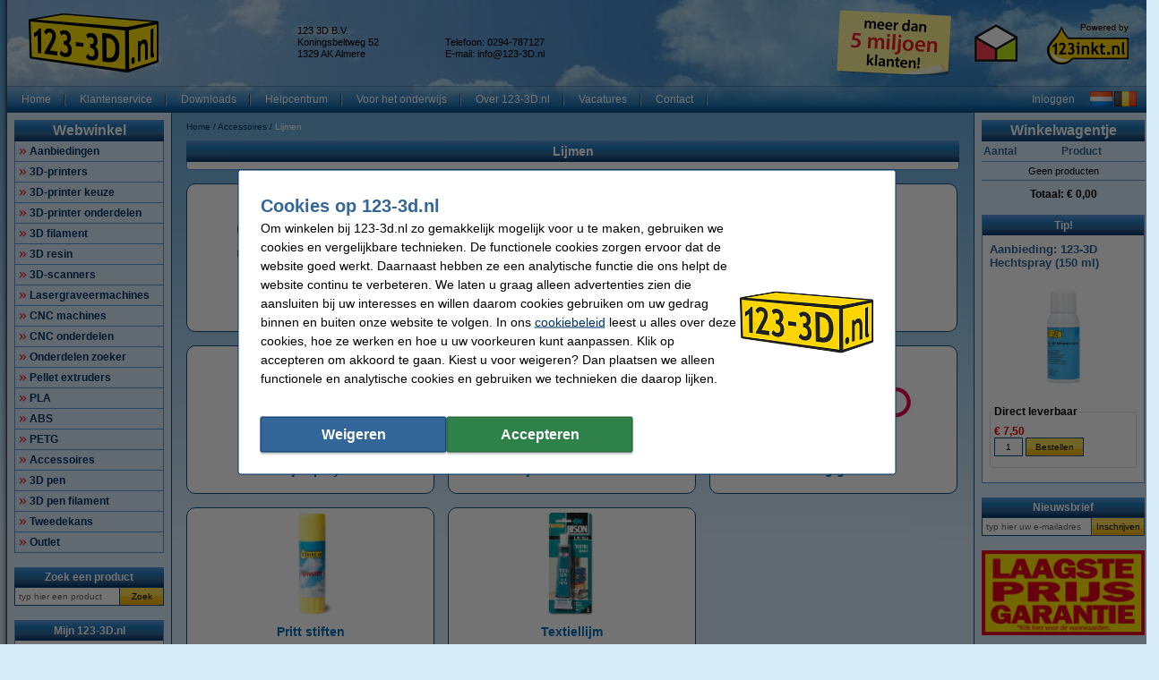

--- FILE ---
content_type: text/html; charset=UTF-8
request_url: https://www.123-3d.nl/Accessoires/Lijmen-p7439.html
body_size: 25671
content:
<!DOCTYPE html PUBLIC "-//W3C//DTD XHTML 1.0 Transitional//EN" "http://www.w3.org/TR/xhtml1/DTD/xhtml1-transitional.dtd">
<html class="no-js" lang="nl" xml:lang="nl" xmlns="http://www.w3.org/1999/xhtml">
<head>
            <meta content="nl-nl" name="language"/>
        <meta content="text/html; charset=UTF-8" http-equiv="content-Type"/>
        <title>Lijmen Accessoires 123-3d.nl</title>
        <meta content="Lijmtubes/-flacons 3DLAC Houtlijm Lijmspray Magigoo 123-3d.nl" name="description"/>
        <meta content="width=device-width, initial-scale=1.0" name="viewport"/>
        <meta content="IE=Edge,chrome=1" http-equiv="X-UA-Compatible"/>
        <meta content="generic" name="site.context"/>
        <meta content="B" name="site.version"/>
        

        <link rel="icon" type="image/png" sizes="16x16" href="/images/favicon/icon-16.png" />
<link rel="icon" type="image/png" sizes="32x32" href="/images/favicon/icon-32.png" />
<link rel="icon" type="image/png" sizes="48x48" href="/images/favicon/icon-48.png" />
<link rel="icon" type="image/png" sizes="96x96" href="/images/favicon/icon-96.png" />
<link rel="icon" type="image/png" sizes="120x120" href="/images/favicon/icon-120.png" />
<link rel="apple-touch-icon" sizes="180x180" href="/images/favicon/apple-touch-icon.png" />
<link rel="icon" type="image/png" sizes="192x192" href="/images/favicon/icon-192.png" />
<meta property="og:type" content="company" />
<meta property="og:image" content="https://www.123-3d.nl/images/FB_logo-123_3D.jpg" />
<meta property="og:url" content="https://www.123-3d.nl" />
<meta property="og:site_name" content="123-3D.nl" />
<meta property="og:description" content="Goedkoopste 3D-printers | kits | parts | filament! ✔ Laagste prijsgarantie! ✔ Voor 23.59 uur besteld, morgen in huis ✔ Veilig achteraf betalen ✔ Betrouwbaar en snel." />
<meta property="og:title" content="123-3D.nl - 3D-printers | kits | parts | filament" />
<meta name="google-site-verification" content="ruS9xm7GZmT4m2jny6UyOukm-YPGu478Frp_AFCGNbA" />
<style>.product-details .product-item.luxury .usp-section {
display: none;
}</style>
<meta name="facebook-domain-verification" content="f7m3ztdw0llxtvl1dczsxtu4j5ywb6" />
        <meta content="noodp, noydir, index, follow" name="robots" />
        <link rel="canonical" href="https://www.123-3d.nl/Accessoires/Lijmen-p7439.html" />

        
<meta content="920abb5a6603a31132c6769b035a0d981101ca714207b022aa292d9f0aba463dbeee87c71969a600f155c9fa0173fc19f79696900fe5299bf1eee86574f51ab0" name="system.signature"/>

<meta content="AIzaSyDbF5UArG_jxy8qhj_JCswix9UwFbT3UeQ" name="config.google-maps-api-key"/>
<meta content="6LcL5I8aAAAAAKN_Eq-Qg9AgDl5WoLDMgYO356ai" name="config.google-recaptcha-api-key"/>

                    <script async="async" defer="defer" src="https://www.google.com/recaptcha/api.js"></script>
        
        <script type="text/javascript">
    var rootElement = document.getElementsByTagName('html')[0];
    var origClasses = rootElement.getAttribute('class');
    rootElement.setAttribute('class', origClasses.split('no-js').join(''));
</script>
        <link as="image" href="/assets/images/layout_page_back.png" rel="preload"/>
<link as="image" href="/assets/images/anidivback.png" rel="preload"/>
<link as="image" href="/assets/images/backgroundcloud2.jpg" rel="preload"/>
<link as="image" href="/assets/images/backgroundcloud.jpg" rel="preload"/>
<link as="image" href="/assets/images/layout_header.png" rel="preload"/>
<link as="image" href="/assets/images/layout_topmenu_sep.png" rel="preload"/>
<link as="image" href="/assets/images/main-background-large.png" rel="preload"/>
        <!-- LET OP, de stylesheets moeten altijd op media="all" staan (behalve style_popup.css) anders klopt print niet !!! //-->
<link type="text/css" href="/assets/css/main.css?v=2026.03.3&amp;c=1" media="all" rel="stylesheet"/>
<link type="text/css" href="/assets/css/theme.css?v=2026.03.3&amp;c=1" media="all" rel="stylesheet"/>

<!-- Algemene style, standaard IE8 based en overige non IE -->
<link type="text/css" href="/assets/css/style.css?v=2026.03.3&amp;c=1" media="all" rel="stylesheet"/>
<link type="text/css" href="/assets/css/generic.css?v=2026.03.3&amp;c=1" media="all" rel="stylesheet"/>

<!-- Algemene IE fixes dus NIET versie specifiek, die staan onderaan //-->
<!--[if IE]><link rel="stylesheet" type="text/css" media="all" href="/assets/css/style_ie.css?v=2026.03.3&amp;c=1" /><![endif]-->

<!-- Algemene niet IE fixes dus zeg maar mozilla en safari fixes //-->
<!--[if !IE]> --><link type="text/css" href="/assets/css/style_moz.css?v=2026.03.3&amp;c=1" media="all" rel="stylesheet"/><!-- <![endif]-->

<!-- Speciale IE7 fixes, dus ook compat modus //-->
<!--[if IE 7]><link rel="stylesheet" type="text/css" media="all" href="/assets/css/style_ie7.css?v=2026.03.3&amp;c=1" /><![endif]-->

<!-- Speciale IE6 en lager fixes, deze zal absurd worden als het al te doen is //-->
<!--[if lt IE 7]><link rel="stylesheet" type="text/css" media="all" href="/assets/css/style_ie6.css?v=2026.03.3&amp;c=1" /><![endif]-->

<!-- dan een safari/chrome blok met fixes, deze kan niet met selectors dus gewoon includen indien nodig //-->
    <link type="text/css" href="/assets/css/style_saf.css?v=2026.03.3&amp;c=1" media="all" rel="stylesheet"/>

<link type="text/css" href="/assets/css/jquery.theme.123.css?v=2026.03.3&amp;c=1" media="all" rel="stylesheet"/>
<link type="text/css" href="/assets/css/cookie-warning.css?v=2026.03.3&amp;c=1" media="all" rel="stylesheet"/>

<!-- Deze is speciaal voor printen van popup, als laatste laten staan !!! //-->
<link id="printCSS" type="text/css" href="/assets/css/style_popup.css?v=2026.03.3&amp;c=1" media="embossed" rel="stylesheet"/>
        <!-- main startup scripts //-->
<script type="text/javascript" nomodule src="/assets/javascript/polyfill.min.js?version=2026.03.3"></script>
<script type="text/javascript" src="/assets/javascript/jquery-3.7.1.min.js?version=2026.03.3"></script>
<script type="text/javascript" src="/assets/javascript/jquery-ui-1.14.1.min.js?version=2026.03.3"></script>
<script type="text/javascript" src="/assets/javascript/jquery.tooltipster-2.2.3.js?version=2026.03.3"></script>
        <script type="text/javascript">
        var globSiteDomain = "https://www.123-3d.nl/";
    var imagePath = '/assets/images';
    var signature = '920abb5a6603a31132c6769b035a0d981101ca714207b022aa292d9f0aba463dbeee87c71969a600f155c9fa0173fc19f79696900fe5299bf1eee86574f51ab0';
    var pageType = 'product_group';

        var langOrder = LANG_ORDER = "Bestellen";
    var langClose = LANG_CANCEL = "Annuleren";
    var LANG_YES = 'Ja';
    var LANG_NO = 'Nee';
    var LANG_WARNING = 'Waarschuwing!';
    var LANG_LIMITED_WARRANTY = 'Beperkte garantie';
    var LANG_ARE_YOU_SURE_TO_DELETE_THIS_PRINTER = 'Weet u zeker dat u deze printer wilt verwijderen?';
    var LANG_ERROR_EMPTY_ENQUIRYFORM = 'U dient minimaal één van de vragen te beantwoorden.';
    var LANG_FORGOT_FIELD = 'U heeft niet alle verplichte velden ingevuld.';
    var LANG_POPUP_BTN_CLOSE = 'Sluiten';
    var LANG_POPUP_BTN_PRINT = 'Printen';
    var LANG_POPUP_TTL_ORDER = 'Uw bestelling:';
    var LANG_SAMSUNG_WARNING = 'Let op: beperkte garantie op dit originele Samsung artikel.';
    var LANG_READ = 'Lees';
    var LANG_THIS_INFORMATION = 'deze informatie';
    var LANG_BEFORE_YOU_BUY = 'voordat u dit artikel koopt';
    var LANG_ARE_YOU_SURE_TO_BUY = 'Weet u zeker dat u dit product wilt aanschaffen?';
    var LANG_ERROR_PHONENUMBER_FORGOT = '<li>Vul AUB in ieder geval één werkend <strong>telefoonnummer</strong> in.</li>';
    var LANG_ARE_YOU_SURE_TO_REMOVE_ITEM_FROM_CART = 'Weet u zeker dat u dit product wilt verwijderen?';
    var LANG_ARE_YOU_SURE_TO_REMOVE_ITEMS_FROM_CART = 'Weet u zeker dat u dit product {{AMOUNT}} wilt verwijderen?';
    var LANG_PRODUCT_PANEL_DETAIL_TITLE = 'Productdetails';
    var LANG_PRODUCT_PANEL_FILTER_TITLE = 'Filter';
    var LANG_SHOPPINGCART_REPLACE = '';
    var LANG_ORDERPOPUP_SHOPPINGCART = 'In winkelwagentje';

    if (typeof $().tooltipster !== 'undefined') {
        $(document).ready(function(){
            $('.tooltip').tooltipster({
                animation: 'fade',
                delay: 100,
                touchDevices: true,
                trigger: 'hover',
                fixedWidth: 400,
                maxWidth: 242
            });
        });
    }
</script>
        
                            <meta data-action="Measure" data-options="{&quot;templateDimension&quot;:&quot;dimension2&quot;,&quot;navigationEventsEnabled&quot;:true,&quot;productImpressionsEnabled&quot;:true,&quot;ecommerceEnabled&quot;:true,&quot;isCheckoutPage&quot;:false,&quot;pageType&quot;:&quot;product_group&quot;,&quot;customDimensions&quot;:{&quot;dimension1&quot;:&quot;product_group&quot;,&quot;dimension2&quot;:&quot;&quot;,&quot;dimension11&quot;:&quot;no&quot;,&quot;dimension3&quot;:&quot;no&quot;}}" data-template="desktop" name="measure"/>

<script>
    (function(i, s, o, g, r, a, m) {
        i['GoogleAnalyticsObject'] = r;
        i[r] = i[r] || function() {
            (i[r].q = i[r].q || []).push(arguments)
        }, i[r].l = 1 * new Date();
        a = s.createElement(o),
            m = s.getElementsByTagName(o)[0];
        a.async = 1;
        a.src   = g;
        m.parentNode.insertBefore(a, m)
    })(window, document, 'script', '//www.google-analytics.com/analytics.js', 'ga');

    ga(
        'create',
        'UA-64679689-1',
        'auto',
        {
                    }
    );
    ga('set', 'anonymizeIp', true);
</script>
<script>
    window.dataLayer = window.dataLayer || [];

    function gtag() {
        dataLayer.push(arguments);
    }
    function getCookie(name) {
        return (name = (document.cookie + ';').match(new RegExp(name + '=.*;'))) && name[0].split(/=|;/)[1];
    }

    gtag('consent', 'default', {
        analytics_storage: 'granted',
        ad_storage: 'denied',
        ad_personalization: 'denied',
        ad_user_data: 'denied'
    });

    switch (0) {
        case 1: gtag('consent', 'update', {
            analytics_storage: 'granted',
            ad_storage: 'granted',
            ad_personalization: 'granted',
            ad_user_data: 'granted' }); break;
        case 2: gtag('consent', 'update', {
            analytics_storage: 'denied',
            ad_storage: 'denied',
            ad_personalization: 'denied',
            ad_user_data: 'denied'}); break;
    }

</script>
<script async src="https://www.googletagmanager.com/gtag/js?id=G-XDHFERG2GS"></script>
<script>
    window.dataLayer = window.dataLayer || [];

    function gtag() {
        dataLayer.push(arguments);
    }

    gtag('js', new Date());

    gtag('config', 'G-XDHFERG2GS', {
                        send_page_view: false,
        template: 'desktop',                    content_group: 'product_group',                    cookie_consent: 'no',                    logged_in: 'no'            });

    </script>


                                            <script>

    const extensionPatterns = [
        /extensions\//i,
        /^chrome:\/\//i,
        /^chrome-extension:\/\//i,
        /^moz-extension:\/\//i,
        /^safari-extension:\/\//i
    ];

    (function() {
        var ignoreErrors = ["top.GLOBALS","originalCreateNotification","canvas.contentDocument","MyApp_RemoveAllHighlights","http:\/\/tt.epicplay.com","Can't find variable: ZiteReader","jigsaw is not defined","ComboSearch is not defined","http:\/\/loading.retry.widdit.com\/","atomicFindClose","fb_xd_fragment","bmi_SafeAddOnload","EBCallBackMessageReceived","conduitPage","The object can not be cloned","Failed to fetch","rxjs.Observable.never is not a function","$ is not defined","jQuery is not defined","(type=error) captured as promise rejection","Non-Error promise rejection captured with value: undefined","Non-Error promise rejection captured with value: Object Not Found Matching","(type=unhandledrejection) captured as promise rejection","Non-Error promise rejection captured with value: Timeout","UET is not defined","Can't find variable: UET","The user denied permission to use Service Worker.","TypeError: message.data.startsWith is not a function","TrackerStorageType is not defined","Java object is gone","Identifier 'style' has already been declared","Invalid call to runtime.sendMessage(). Tab not found."];

        var sentryScript         = document.createElement('scr' + 'ipt');
        sentryScript.src         = "https://browser.sentry-cdn.com/9.34.0/bundle.tracing.min.js";
        sentryScript.integrity   = "sha384-cRQDJUZkpn4UvmWYrVsTWGTyulY9B4H5Tp2s75ZVjkIAuu1TIxzabF3TiyubOsQ8";
        sentryScript.crossOrigin = "anonymous";
        sentryScript.async       = true;
        sentryScript.onload      = function() {
            if (typeof Sentry !== 'undefined') {
                try {
                    var integrations = [];
                    integrations.push(Sentry.browserTracingIntegration());
                    Sentry.init({
                        allowUrls: ["https://www.123-3d.nl/"],
                        environment: "minor",
                        release: "123-3d.nl-2026.03.3",
                        dsn: "https://ae47bc0e8f2246f1b9c1f7e6ac55be41@o1092249.ingest.sentry.io/6110404",
                        ignoreErrors,
                        integrations: integrations,
                        tracesSampleRate: 0,

                        beforeSend(event) {
                            // No event? No use in continuing
                            if ( event === null || event === undefined ) {
                                return null;
                            }

                            if ( event.exception === null  || event.exception === undefined) {
                                return null;
                            }

                            // Gather frames and stacktrace info
                            const frames     = event.exception.values.flatMap(e => e.stacktrace?.frames || []) || [];
                            const message    = event.exception.values[0].value || "";
                            const stacktrace = event.exception.values[0].stacktrace;

                            // Check for presence of our system URL and in_app frames, and if any extension patterns are found in the stacktrace
                            const hasSystemFilename = frames.some(frame => frame.filename && frame.filename.includes("https://www.123-3d.nl/"));
                            const inApp             = frames.some(frame => frame.in_app);
                            const foundInStack   = stacktrace && stacktrace.frames.some(frame => extensionPatterns.some(pattern => pattern.test(frame.filename || "")));

                            const foundInMessage = extensionPatterns.some(pattern => pattern.test(message));

                            // Determine if the event should be ignored
                            const shouldBeIgnored = foundInStack || foundInMessage || !hasSystemFilename || !inApp;
                            if ( shouldBeIgnored === true ) {
                                return null;
                            }
                            return event;
                        },
                    });
                } catch (e) {
                    // Ignore if Sentry for some reason did not initialize
                }
            }
        };

        document.head.appendChild(sentryScript);
    })();
</script>
                            
<script async src="https://app.aiden.cx/webshop/build/aiden-embedded.min.js"></script>
<script>
    window._aiden = window._aiden || [];
    window._aiden.apiKey = "AID-c38eb8549e86d51df787d8fc92ad3362";
</script>
                <script>

    function unregisterServiceWorker() {
        if ('serviceWorker' in navigator) {
            navigator.serviceWorker.getRegistrations().then((registrations) => {
                registrations.forEach(reg => {
                    if (reg.active.scriptURL.indexOf('javascript.php?incl=serviceworker.js') !== -1) {
                        reg.unregister();
                    }
                });
            }).catch(() => {
                //ignore errors, there won't be registrations
            });
        }
    }

    function registerServiceWorker() {
        if ('serviceWorker' in navigator) {
            navigator.serviceWorker.getRegistrations().then((registrations) => {
                if (registrations.length === 0) {
                    navigator.serviceWorker.register(
                            `/javascript.php?incl=serviceworker.js&version=2026.03.3&bloomreach=`,
                            {scope: "/"}
                    );
                }
            }).catch((error) => {
                console.error('Error checking service worker registration:', error);
            });
        }
    }

            unregisterServiceWorker();
    
</script>

        <!-- Global site tag (gtag.js) - Google Ads: 763028452 -->
<script async src="https://www.googletagmanager.com/gtag/js?id=AW-763028452"></script>
<script>
  window.dataLayer = window.dataLayer || [];
  function gtag(){dataLayer.push(arguments);}
  gtag('js', new Date());

  gtag('config', 'AW-763028452', {
    'allow_enhanced_conversions': window.cookieAccept === true
  });
</script>
<style>.main-left-banner{z-index:0 !important;}</style>
<!-- Google Tag Manager -->
<script>(function(w,d,s,l,i){w[l]=w[l]||[];w[l].push({'gtm.start':
new Date().getTime(),event:'gtm.js'});var f=d.getElementsByTagName(s)[0],
j=d.createElement(s),dl=l!='dataLayer'?'&l='+l:'';j.async=true;j.src=
'https://www.googletagmanager.com/gtm.js?id='+i+dl;f.parentNode.insertBefore(j,f);
})(window,document,'script','dataLayer','GTM-NW2RW83Z');</script>
<!-- End Google Tag Manager -->
    </head>

<body class="body o-desktop wide-desktop" data-action="ScrollLock" data-logged-in="0">
<div data-view="ApplicationView">
    

    <a id="top"></a>

    
    <!-- Main Page-->
    <div id="floater" class="leftArrow" data-arrow="left">
    <div id="buttons">
        <img alt="" src="/assets/images/floaterclose.png"/>
    </div>
    <div>
        <div id="img" class="product">
            <img id="pPlus" class="product" alt="" src="/assets/images/added16_25b.gif"/>
            <img id="pCart" class="product" alt="" src="/assets/images/shopping_cart.png"/>
            <img id="rCross" class="recycle" alt="" src="/assets/images/cross16.gif"/>
            <img id="rRecycle" class="recycle" alt="" src="/assets/images/recycle.png"/>
        </div>
        <div id="content">
            <span id="product" data-test="shopping-cart-added-product-popup">Het artikel is in uw winkelwagentje geplaatst.</span>
            <span id="recycle">Het artikel is in uw recyclewagentje geplaatst.</span>
        </div>
    </div>
    <div id="closeMsg">
        [Dit venster sluit automatisch over <span id="countDown" class="fs10 bold red">1</span> sec]
    </div>
    <div id="arrows">
        <div id="top"></div>
        <div id="right"></div>
        <div id="bottom"></div>
        <div id="left"></div>
    </div>
</div>

    <div class="main-container">
        <div class="main-content">
                        
                            <header>
                    <div class="main-content-section">
                        <div class="main-header" data-action="Measure.LinkContainer" data-measure="{'category':'Header'}">
                            <table border="0" cellpadding="0" cellspacing="0" style="width:100%">
	<tbody>
		<tr>
			<td class="left" style="height:80px; padding-left:8px; width:300px"><a href="/"><img alt="123-3D - 3D Printers en 3D filament - Homepage logo" height="66" id="logo_map" src="/images/1233d_nl_logo.png" width="145" /></a></td>
			<td class="left">
			<table border="0" cellpadding="0" cellspacing="0" style="display:inline; line-height:110%; text-align:left">
				<tbody>
					<tr>
						<td class="middle top_text" style="width:165px">123 3D B.V.<br />
						Koningsbeltweg 52<br />
						1329 AK Almere</td>
						<td class="middle top_text" style="width:150px"> <br />
						Telefoon: 0294-787127<br />
						E-mail: <a class="anoline" href="mailto:info@123-3D.nl"><span class="top_text">info@123-3D.nl</span></a></td>
					</tr>
				</tbody>
			</table>
			</td>
			<td class="left" style="width:148px"><a href="https://www.123inkt.nl/page/over123inkt.html" rel="noopener noreferrer" target="_blank"><img alt="meer dan 5 miljoen klanten!" height="75" src="/images/post-it-5-mil-nl.png" title="bijna 5 miljoen klanten!" width="148" /></a></td>
			<td class="center" style="width:80px"><a href="/page/keurmerk.html"><img alt="Thuiswinkel Waarborg" height="50" src="/images/TW_logo.png" style="border-image:none; border:0px solid currentColor" title="Thuiswinkel Waarborg" width="50" /></a></td>
			<td style="padding-right:8px; width:110px">
			<p align="right"><a href="https://www.123inkt.nl/" target="_new"><img alt="powered by 123inkt.nl" height="51" src="/images/powered-by.png" title="powered by 123inkt.nl" width="94" /></a></p>
			</td>
		</tr>
	</tbody>
</table>

                        </div>
                    </div>

                    <nav class="main-content-section" aria-label="Hoofd navigatie">
    <div class="main-menu-top">
        <table border="0" cellpadding="0" cellspacing="0">
            <tbody>
            <tr>
                <td class="menu-items-default" data-test="main-menu-items">
                                        <div class="menu-top-items-wrapper">
                        <a class="menu-top-items"
                           href="https://www.123-3d.nl/"
                                                      data-action="Measure.Click"
                           data-measure="{'category':'Top navigation','action':'Home'}"
                           data-test="main-menu-Home-button"
                           title="Home"
                        >Home</a>
                    </div>
                                        <div class="menu-top-items-wrapper">
                        <a class="menu-top-items"
                           href="https://www.123-3d.nl/help"
                                                      data-action="Measure.Click"
                           data-measure="{'category':'Top navigation','action':'Klantenservice'}"
                           data-test="main-menu-Klantenservice-button"
                           title="Klantenservice"
                        >Klantenservice</a>
                    </div>
                                        <div class="menu-top-items-wrapper">
                        <a class="menu-top-items"
                           href="https://www.123-3d.nl/page/downloads.html"
                                                      data-action="Measure.Click"
                           data-measure="{'category':'Top navigation','action':'Downloads'}"
                           data-test="main-menu-Downloads-button"
                           title="Downloads"
                        >Downloads</a>
                    </div>
                                        <div class="menu-top-items-wrapper">
                        <a class="menu-top-items"
                           href="https://www.123-3d.nl/page/helpcentrum-3d-printen.html"
                                                      data-action="Measure.Click"
                           data-measure="{'category':'Top navigation','action':'Helpcentrum'}"
                           data-test="main-menu-Helpcentrum-button"
                           title="Helpcentrum"
                        >Helpcentrum</a>
                    </div>
                                        <div class="menu-top-items-wrapper">
                        <a class="menu-top-items"
                           href="https://www.123-3d.nl/page/3D_printen_in_onderwijs.html"
                                                      data-action="Measure.Click"
                           data-measure="{'category':'Top navigation','action':'Voor het onderwijs'}"
                           data-test="main-menu-Voor het onderwijs-button"
                           title="Voor het onderwijs"
                        >Voor het onderwijs</a>
                    </div>
                                        <div class="menu-top-items-wrapper">
                        <a class="menu-top-items"
                           href="https://www.123-3d.nl/page/over123_3d.html"
                                                      data-action="Measure.Click"
                           data-measure="{'category':'Top navigation','action':'Over 123-3D.nl'}"
                           data-test="main-menu-Over 123-3D.nl-button"
                           title="Over 123-3D.nl"
                        >Over 123-3D.nl</a>
                    </div>
                                        <div class="menu-top-items-wrapper">
                        <a class="menu-top-items"
                           href="https://www.123-3d.nl/vacatures"
                                                      rel="noopener"
                           target="_blank"
                                                      data-action="Measure.Click"
                           data-measure="{'category':'Top navigation','action':'Vacatures'}"
                           data-test="main-menu-Vacatures-button"
                           title="Vacatures"
                        >Vacatures</a>
                    </div>
                                        <div class="menu-top-items-wrapper">
                        <a class="menu-top-items"
                           href="https://www.123-3d.nl/action/contact.html"
                                                      data-action="Measure.Click"
                           data-measure="{'category':'Top navigation','action':'Contact'}"
                           data-test="main-menu-Contact-button"
                           title="Contact"
                        >Contact</a>
                    </div>
                                        <div class="menu-top-items-wrapper menu-top-items-wrapper--small-screen">
                        <a class="menu-top-items"
                           data-action="Measure.Click"
                           data-measure="{'category':'Top navigation','action':'Winkelwagentje'}"
                           href="/shoppingcart.html"
                           title="Winkelwagentje"
                        >Winkelwagentje</a>
                    </div>
                </td>
                                    <td class="menu-login-button">
                        <a class="menu-top-items"
                           data-action="Measure.Click"
                           data-measure="{'category':'Top navigation','action':'Inloggen'}"
                           data-test="main-menu-login"
                           href="https://www.123-3d.nl/customer/login.html"
                           title="Inloggen"
                        >
                            Inloggen
                        </a>
                    </td>
                
                
                <td class="menu-top-flags">
                    <div class="menu-top-flags-items"
                         data-action="Measure.LinkContainer"
                         data-measure="{'category':'Top navigation','action':'language'}
                    ">
                        <a class="flag" href="/"><img alt="" src="/images/flags/flag_nl.gif" /></a> <a class="flag" href="/page/belgie.html"><img alt="Klik hier voor verzendinfo naar Belgi\u00eb" src="/images/flags/flag_be.gif" /></a>
                    </div>
                </td>
            </tr>
            </tbody>
        </table>
    </div>
</nav>
                </header>
            
            <div class="main-content-section">
                <aside class="main-left-banner" aria-label="Advertentie links" data-action="Measure.LinkContainer" data-measure="{'category':'Navigation elements'}">
                    <img alt="Tweedekans" height="68" src="/images/oren/Tweedekans_oortje1.png" style="margin-left:5px; margin-right:5px" width="131" /><br />
<a href="/Tweedekans-p227634.html" target="_self"><img alt="Tweedekans" height="130" src="/images/oren/Tweedekans_oortje2v2-06.png" style="border-style:solid; border-width:0px; margin-left:5px; margin-right:5px" width="131" /></a>
                </aside>

                                                            <div class="main-panel-left">
                                                            <nav class="c-main-navigation" aria-label="Webwinkel categorieën">
    <div  class="tc-header">
    <span class="c-header c-header--large">
            <a class="c-header__action"
               data-action="Measure.Click"
               data-measure="{'data': {'event_category': 'main_menu'}, 'event_name': 'navigation_left'}"
               href="https://www.123-3d.nl/action/showmainmenu.html"
               title="Webwinkel">
                Webwinkel
            </a>
        </span>
    </div>
    <ul id="main-navigation" data-test="main-navigation">
                    <li>
                <a class="arrow-red"
                   data-action="Measure.Click"
                   data-measure="{'data': {'event_category': 'main_menu'}, 'event_name': 'navigation_left'}"
                   href="https://www.123-3d.nl/Aanbiedingen-p2.html"
                   title="Aanbiedingen">
                    Aanbiedingen
                </a>
            </li>
                    <li>
                <a class="arrow-red"
                   data-action="Measure.Click"
                   data-measure="{'data': {'event_category': 'main_menu'}, 'event_name': 'navigation_left'}"
                   href="https://www.123-3d.nl/3D-printers-p1603.html"
                   title="3D-printers">
                    3D-printers
                </a>
            </li>
                    <li>
                <a class="arrow-red"
                   data-action="Measure.Click"
                   data-measure="{'data': {'event_category': 'main_menu'}, 'event_name': 'navigation_left'}"
                   href="https://www.123-3d.nl/3D-printer-keuze-p16055.html"
                   title="3D-printer keuze">
                    3D-printer keuze
                </a>
            </li>
                    <li>
                <a class="arrow-red"
                   data-action="Measure.Click"
                   data-measure="{'data': {'event_category': 'main_menu'}, 'event_name': 'navigation_left'}"
                   href="https://www.123-3d.nl/3D-printer-onderdelen-p296.html"
                   title="3D-printer onderdelen">
                    3D-printer onderdelen
                </a>
            </li>
                    <li>
                <a class="arrow-red"
                   data-action="Measure.Click"
                   data-measure="{'data': {'event_category': 'main_menu'}, 'event_name': 'navigation_left'}"
                   href="https://www.123-3d.nl/3D-filament-p20.html"
                   title="3D filament">
                    3D filament
                </a>
            </li>
                    <li>
                <a class="arrow-red"
                   data-action="Measure.Click"
                   data-measure="{'data': {'event_category': 'main_menu'}, 'event_name': 'navigation_left'}"
                   href="https://www.123-3d.nl/3D-resin-p13822.html"
                   title="3D resin">
                    3D resin
                </a>
            </li>
                    <li>
                <a class="arrow-red"
                   data-action="Measure.Click"
                   data-measure="{'data': {'event_category': 'main_menu'}, 'event_name': 'navigation_left'}"
                   href="https://www.123-3d.nl/3D-scanners-p15108.html"
                   title="3D-scanners">
                    3D-scanners
                </a>
            </li>
                    <li>
                <a class="arrow-red"
                   data-action="Measure.Click"
                   data-measure="{'data': {'event_category': 'main_menu'}, 'event_name': 'navigation_left'}"
                   href="https://www.123-3d.nl/Lasergraveermachines-p227897.html"
                   title="Lasergraveermachines">
                    Lasergraveermachines
                </a>
            </li>
                    <li>
                <a class="arrow-red"
                   data-action="Measure.Click"
                   data-measure="{'data': {'event_category': 'main_menu'}, 'event_name': 'navigation_left'}"
                   href="https://www.123-3d.nl/CNC-machines-p15087.html"
                   title="CNC machines">
                    CNC machines
                </a>
            </li>
                    <li>
                <a class="arrow-red"
                   data-action="Measure.Click"
                   data-measure="{'data': {'event_category': 'main_menu'}, 'event_name': 'navigation_left'}"
                   href="https://www.123-3d.nl/CNC-onderdelen-p12742.html"
                   title="CNC onderdelen">
                    CNC onderdelen
                </a>
            </li>
                    <li>
                <a class="arrow-red"
                   data-action="Measure.Click"
                   data-measure="{'data': {'event_category': 'main_menu'}, 'event_name': 'navigation_left'}"
                   href="https://www.123-3d.nl/Onderdelen-zoeker-p227902.html"
                   title="Onderdelen zoeker">
                    Onderdelen zoeker
                </a>
            </li>
                    <li>
                <a class="arrow-red"
                   data-action="Measure.Click"
                   data-measure="{'data': {'event_category': 'main_menu'}, 'event_name': 'navigation_left'}"
                   href="https://www.123-3d.nl/Pellet-extruders-p15355.html"
                   title="Pellet extruders">
                    Pellet extruders
                </a>
            </li>
                    <li>
                <a class="arrow-red"
                   data-action="Measure.Click"
                   data-measure="{'data': {'event_category': 'main_menu'}, 'event_name': 'navigation_left'}"
                   href="https://www.123-3d.nl/PLA-p7314.html"
                   title="PLA">
                    PLA
                </a>
            </li>
                    <li>
                <a class="arrow-red"
                   data-action="Measure.Click"
                   data-measure="{'data': {'event_category': 'main_menu'}, 'event_name': 'navigation_left'}"
                   href="https://www.123-3d.nl/ABS-p7353.html"
                   title="ABS">
                    ABS
                </a>
            </li>
                    <li>
                <a class="arrow-red"
                   data-action="Measure.Click"
                   data-measure="{'data': {'event_category': 'main_menu'}, 'event_name': 'navigation_left'}"
                   href="https://www.123-3d.nl/PETG-p7386.html"
                   title="PETG">
                    PETG
                </a>
            </li>
                    <li>
                <a class="arrow-red"
                   data-action="Measure.Click"
                   data-measure="{'data': {'event_category': 'main_menu'}, 'event_name': 'navigation_left'}"
                   href="https://www.123-3d.nl/Accessoires-p18.html"
                   title="Accessoires">
                    Accessoires
                </a>
            </li>
                    <li>
                <a class="arrow-red"
                   data-action="Measure.Click"
                   data-measure="{'data': {'event_category': 'main_menu'}, 'event_name': 'navigation_left'}"
                   href="https://www.123-3d.nl/3D-pen-p9276.html"
                   title="3D pen">
                    3D pen
                </a>
            </li>
                    <li>
                <a class="arrow-red"
                   data-action="Measure.Click"
                   data-measure="{'data': {'event_category': 'main_menu'}, 'event_name': 'navigation_left'}"
                   href="https://www.123-3d.nl/3D-pen-filament-p9277.html"
                   title="3D pen filament">
                    3D pen filament
                </a>
            </li>
                    <li>
                <a class="arrow-red"
                   data-action="Measure.Click"
                   data-measure="{'data': {'event_category': 'main_menu'}, 'event_name': 'navigation_left'}"
                   href="https://www.123-3d.nl/Tweedekans-p227634.html"
                   title="Tweedekans">
                    Tweedekans
                </a>
            </li>
                    <li>
                <a class="arrow-red"
                   data-action="Measure.Click"
                   data-measure="{'data': {'event_category': 'main_menu'}, 'event_name': 'navigation_left'}"
                   href="https://www.123-3d.nl/Outlet-p104586.html"
                   title="Outlet">
                    Outlet
                </a>
            </li>
            </ul>
</nav>
                            
                                                            <form class="c-search-form" action="/search/" aria-label="Zoek een product"
      data-action="Search Measure.SearchForm"
      data-measure="{'category':'SearchPanel'}"
      data-role="search-form"
      data-type="widget"
      method="get"
      target="_self"
>
        <noscript><input type="hidden" name="nojs" value="1"/></noscript>
    <div  class="tc-header">
    <span class="c-header" data-test="search-panel-partial-title">
            <a class="c-header__action"
               data-action="Measure.Click"
               data-measure="{'data': {'event_category': 'search_menu'}, 'event_name': 'navigation_left'}"
               href="/action/search.html"
               title="Zoek een product"
            >
                Zoek een product
            </a>
        </span>
    </div>
    <table class="c-search-form__table c-autocomplete-container"
           border="0"
           cellpadding="0"
           cellspacing="0"
               >
        <tr>
            <td>
                <input type="text"
                       class="c-search-form__input"
                       autocomplete="off"
                       data-action="Measure.Click"
                       data-measure="{'category':'Left navigation','action':'Zoek een product', 'label':'typ hier een product'}"
                       data-role="search-input"
                       maxlength="50"
                       name="search"
                       placeholder="typ hier een product"
                       title=" typ hier een product "
                />
                            </td>
            <td>
                <button type="submit"
                       class="c-search-form__button c-search-form__button-search"
                       data-action="Measure.Click"
                       data-measure="{'category':'Left navigation','action':'Zoek een product', 'label':'CTA - Zoek'}"
                       data-test="search-submit"
                >Zoek</button>
            </td>
        </tr>
    </table>
</form>
                            
                                <div class="c-my-account-widget">
        
<div  class="tc-container">
                    <div  class="tc-header">
                            <span class="c-header">
                            <a class="c-header__action"
                               data-action="Measure.Click"
                               data-measure="{'data': {'event_category': 'my_account_menu'}, 'event_name': 'navigation_left'}"
                               href="https://www.123-3d.nl/customer/myaccount.html"
                               title="Mijn 123-3D.nl">
                                Mijn 123-3D.nl
                            </a>
                        </span>
                    </div>
            
    <div class="tc-container__content tc-container__content--space-small">
                        <div class="c-login-form">
                    
                                            <div data-action="Login">
                            <div class="u-hidden" data-role="login-error-container">
                                <div class="left red fs10" data-role="login-errormessage"></div>
                            </div>

                            <form class="c-login-form__form"
                                  action="https://www.123-3d.nl/customer/myaccount.html"
                                  aria-label="Inloggen"
                                  data-role="login-form"
                                  data-test="widget-login-form"
                                  method="post"
                            >
                                <input type="hidden" name="action" value="login"/>
                                <input type="hidden" name="module" value="login"/>
                                <input type="hidden" name="signature" value="920abb5a6603a31132c6769b035a0d981101ca714207b022aa292d9f0aba463dbeee87c71969a600f155c9fa0173fc19f79696900fe5299bf1eee86574f51ab0"/>
                                <input type="hidden" name="sidebar" value="true"/>

                                <input id="accountLoginEmail"
                                       type="text"
                                       class="c-login-form__input vInp"
                                       aria-label="Uw e-mailadres"
                                       autocomplete="off"
                                       data-action="Measure.Click"
                                       data-hj-suppress
                                       data-measure="{'category':'Left navigation','action':'Mijn123inkt', 'label':'Niet ingelogd - Uw e-mailadres'}"
                                       name="email"
                                       placeholder="Uw e-mailadres"
                                       required="required"
                                       title="Uw e-mailadres"
                                />

                                <input type="password"
                                       class="c-login-form__input vInp gray"
                                       aria-label="Uw wachtwoord"
                                       autocomplete="off"
                                       data-action="Measure.Click"
                                       data-hj-suppress
                                       data-measure="{'category':'Left navigation','action':'Mijn123inkt', 'label':'Niet ingelogd - Uw wachtwoord'}"
                                       name="password"
                                       placeholder="Uw wachtwoord"
                                       required="required"
                                       title="Uw wachtwoord"
                                />

                                                                    <div data-role="gcaptcha" data-sitekey="6LcL5I8aAAAAAKN_Eq-Qg9AgDl5WoLDMgYO356ai" data-size="invisible"></div>
                                
                                <input id="btnLoginPanel"
                                       type="submit"
                                       class="c-login-form__button btn18"
                                       data-action="Measure.Click"
                                       data-measure="{'category':'Left navigation','action':'Mijn123inkt', 'label':'Niet ingelogd - Inloggen'}"
                                       data-test="login-submit-button"
                                       value="Inloggen"
                                />

                                <div>
                                    <a class="dot fs10 bold gray"
                                       data-action="Measure.Click"
                                       data-measure="{'category':'Left navigation','action':'Mijn123inkt', 'label':'Niet ingelogd - Wachtwoord vergeten ?'}"
                                       data-test="forgot-password-widget-button"
                                       href="https://www.123-3d.nl/customer/getpassword.html?target=Accessoires/Lijmen-p7439.html"
                                       rel="noindex nofollow"
                                    >
                                        Wachtwoord vergeten ?
                                    </a>
                                </div>
                            </form>
                        </div>
                                    </div>
                        </div>
</div>
    </div>
                            <div class="extra-content-wrapper" data-action="Measure.LinkContainer" data-measure="{'category':'Left navigation'}">
                                <section aria-label="Betaalopties">
<div class="tc-header"><span class="c-header">Betaalopties:</span></div>

<div class="box center" style="padding-top:6px"><a href="/page/info_betalen.html"><img alt="" height="57" src="/images/ideal78.png" title=" Veilig online betalen via iDeal " width="78" /></a><a href="/page/info_betalen.html" rel="noopener noreferrer"><img alt="achteraf betalen" height="57" src="/images/PNG_Achteraf-betalen-123inkt-2023.png" title="achteraf betalen" width="78" /></a><br />
<a href="/page/belgie.html" rel="noopener noreferrer"><img alt="veilig betalen via Bancontact" height="57" src="/images/bancontact78.png" title="veilig betalen via Bancontact" width="78" /></a><a href="/page/info_betalen.html" rel="noopener noreferrer"><img alt="online betalen met PayPal" height="57" src="/images/paypal_78_57.png" title="online betalen met PayPal" width="78" /></a></div>
</section>

<section aria-label="Verzendopties">
<div class="tc-header"><span class="c-header">Verzendopties:</span></div>

<div class="box center" style="margin-bottom:8px"><a href="/page/info_levering.html"><img alt="PostNL" height="70" src="/images/PostNL_home.jpg" title="PostNL" width="70" /><img alt="DPD" height="54" src="/images/DPD_home.jpg" title="DPD" width="70" /><img alt="DHL" height="54" src="/images/DHL_home.jpg" title="DHL" width="70" /></a></div>
</section>

<section aria-label="Officiële dealer">
<div class="tc-header"><span class="c-header">Officiële dealer</span></div>

<div class="box center" style="margin-bottom:8px"><a href="/page/realfilament.html" rel="noopener noreferrer"><img alt="Official Purement dealer" height="51" src="/images/Real_Filament_Horizontal_70.jpg" width="150" /> </a></div>
</section>

<section aria-label="Veilig en vertrouwd">
<div class="tc-header"><span class="c-header">Veilig en vertrouwd</span></div>

<div class="box center" style="padding-top:6px"><a href="/page/keurmerk.html"><img alt="" height="30" src="/images/iso9001.jpg" title=" ISO9001" width="30" /></a> <a href="/page/keurmerk.html"><img alt="" height="30" src="/images/rohs.jpg" title=" RoHS" width="30" /></a> </div>
</section>

<div style="text-align:center"><span itemscope="" itemtype="http://schema.org/WebPage"> <span itemprop="aggregateRating" itemscope="" itemtype="http://schema.org/AggregateRating"> <span style="color:#2176b6"> <a href="/page/reviews-over-123-3d.html" style="color:#2176b6" title="Meer over onze reviews"> <span style="font-size:10px">Beoordeling door klanten:</span></a><br />
<span itemprop="ratingValue">9.2</span>/<span itemprop="bestRating">10</span> - </span></span><span style="font-size:10px"><span style="color:#2176b6"> </span><a href="https://www.kiyoh.com/reviews/1042327/123-3d_nl?lang=nl" target="_blank"><span style="color:#2176b6"> <span itemprop="ratingCount">2.175</span> beoordelingen</span></a></span> </span></div>
<br />
 
                            </div>
                            <br/>
                            <div class="recaptcha-info">
                                This site is protected by reCAPTCHA and the Google
                                <a href="https://policies.google.com/privacy"><span>Privacy Policy</span></a> and
                                <a href="https://policies.google.com/terms"><span>Terms of Service</span></a> apply.
                            </div>
                        </div>
                                    
                <main id="layout_panel_mid" class="main-panel-mid"
                      data-test="main-panel" >
                                                                            <ul class="c-breadcrumbs" data-test="breadcrumb-main" itemscope itemtype="http://schema.org/BreadcrumbList">
        <li class="c-breadcrumbs__list" data-test="breadcrumb-list" itemprop="itemListElement" itemscope itemtype="http://schema.org/ListItem">
            <a class="c-breadcrumbs__link"
               data-action="Measure.Breadcrumb"
               data-measure="{'category':'Breadcrumb', 'action':'position 1', 'url': '/', 'urlText': 'Home', 'position': '1', 'totalPositions': '2'}"
               href="https://www.123-3d.nl/"
               itemprop="item"
               itemtype="http://schema.org/Thing"
               >
                <span data-test="breadcrumb-home" itemprop="name">Home</span>
            </a>
            <meta content="1" itemprop="position"/>
        </li>
                    <li class="c-breadcrumbs__list" itemprop="itemListElement" itemscope itemtype="http://schema.org/ListItem">
                <a class="c-breadcrumbs__link"
                   href="/Accessoires-p18.html"
                   itemprop="item"
                   itemtype="http://schema.org/Thing"
                                      data-action="Measure.Breadcrumb"
                   data-measure="{'category':'Breadcrumb', 'action':'position 2', 'url': '/Accessoires-p18.html', 'urlText': 'Accessoires', 'position': '2', 'totalPositions': '2'}"
                                   >
                    <span data-test="breadcrumb-Accessoires" itemprop="name">Accessoires</span>                </a>
                                <meta content="2" itemprop="position"/>
            </li>
                    <li class="c-breadcrumbs__list" itemprop="itemListElement" itemscope itemtype="http://schema.org/ListItem">
                <a class="c-breadcrumbs__link"
                   href="/Accessoires/Lijmen-p7439.html"
                   itemprop="item"
                   itemtype="http://schema.org/Thing"
                                   >
                                    </a>
                <span data-test="breadcrumb-Lijmen" itemprop="name">Lijmen</span>                <meta content="3" itemprop="position"/>
            </li>
            </ul>
                                            
                                                                        <div id="page-grouplist" data-action="ProductList" data-measure-id="Lijmen" data-test="page-grouplist"
     data-tree-id="7439" data-view="GroupListModuleView">
    <span data-role="quickfilter-scroll-target"></span>
        <div  class="tc-header">
    <h1 class="c-header c-header--medium">
                                    Lijmen
                
                            </h1>
    </div>

        <div class="subCategories c-az-scroller__header box" data-role="az-scroller-header">
        <a name="contentTop"></a>

        
        
        
        
                    <div id="filter-loader">
                
                                    <div class="c-result-count u-hidden"
     data-action="ResultCount"
     data-end="0"
     data-start="1"
     data-total="0">
    <span data-role="start-end">
        <span data-role="start">1</span> - <span data-role="end">0</span>
    </span> van
    <span data-role="total">0</span>
</div>
                
                            </div>
        
        <div data-action="ResultList Loader">
            <div class="u-hidden" data-role="current-result"></div>
            <div data-role="initial-result">
                                                                </div>
        </div>

                    <div id="filter-paginator"><div data-page="1"
     data-pages="1"
              data-end="0"
         data-start="1"
         data-total-objects="0"
          data-action="Paginator"
     data-role="paginator"
     class="u-hidden"      >

    <div class="c-paginator" data-range="5" data-role="pages">
        <a class="c-paginator__link c-paginator__link--previous" href="/Accessoires/Lijmen-p7439.html?page=0">
            <button type="submit" class="c-paginator__previous u-hidden" data-role="previous">
                <span class="c-paginator__icon">
                    <span class="c-icon c-icon--arrow-left  c-icon--no-spacing c-icon--full-size"></span>
                </span>
            </button>
        </a>
        <span class="c-paginator__pages" data-role="list">
                    </span>
        <a class="c-paginator__link c-paginator__link--next" href="/Accessoires/Lijmen-p7439.html?page=2">
            <button type="submit" class="c-paginator__next u-hidden" data-role="next">
                <span class="c-paginator__icon">
                    <span class="c-icon c-icon--arrow-right c-icon--no-spacing c-icon--full-size"></span>
                </span>
            </button>
        </a>
        <script type="text/template" data-role="page-template">
            <a class="c-paginator__link">
                <button class="c-paginator__button" data-number="{number}" data-role="page">{number}</button>
            </a>
        </script>
        <script type="text/template" data-role="ellipsis-template">
            <div class="c-paginator__page-ellipsis">
                <span class="c-icon c-icon--ellipsis c-icon--full-size c-icon--no-spacing"></span>
            </div>
        </script>
    </div>
</div>
</div>
            <div class="clearB"></div>
        
                    </div>
            
    
            <div class="grouplist" style="width: 600px; overflow:hidden; margin-top:15px; margin-bottom:-15px;" data-role="quickfilter-hide-if-no-results">
        <div class="grouplist-list split3"
         data-role="quickfilter-target-group" data-test="sub-group-with-image-container">
                    <div class="grpImgCnt"
                                        >
                <div class="grpImgBox" data-test="sub-group-with-image-3DLAC">
                    <a data-role="quickfilter-action" data-target-type="image" href="/Accessoires/Lijmen/3DLAC-p226796.html"
                       name="character-3" title="3DLAC">
                        <img class="groupImage" alt="3DLAC" height="120" src="/image/group_5891_group" width="188"
                                                                                                                                                                                                />
                        <div class="grpTitle">
                            <h3>3DLAC</h3>
                        </div>
                    </a>
                </div>
            </div>
                    <div class="grpImgCnt"
                                        >
                <div class="grpImgBox" data-test="sub-group-with-image-Houtlijm">
                    <a data-role="quickfilter-action" data-target-type="image" href="/Accessoires/Lijmen/Houtlijm-p7440.html"
                       name="character-H" title="Houtlijm">
                        <img class="groupImage" alt="Houtlijm" height="120" src="/image/group_527_group" width="188"
                                                                                                                                                                                                />
                        <div class="grpTitle">
                            <h3>Houtlijm</h3>
                        </div>
                    </a>
                </div>
            </div>
                    <div class="grpImgCnt"
                                        >
                <div class="grpImgBox" data-test="sub-group-with-image-Knutsellijm">
                    <a data-role="quickfilter-action" data-target-type="image" href="/Accessoires/Lijmen/Knutsellijm-p7441.html"
                       name="character-K" title="Knutsellijm">
                        <img class="groupImage" alt="Knutsellijm" height="120" src="/image/group_528_group" width="188"
                                                                                                                                                                                                />
                        <div class="grpTitle">
                            <h3>Knutsellijm</h3>
                        </div>
                    </a>
                </div>
            </div>
                    <div class="grpImgCnt"
                                        >
                <div class="grpImgBox" data-test="sub-group-with-image-Lijmspray">
                    <a data-role="quickfilter-action" data-target-type="image" href="/Accessoires/Lijmen/Lijmspray-p7442.html"
                       name="character-L" title="Lijmspray">
                        <img class="groupImage" alt="Lijmspray" height="120" src="/image/group_529_group" width="188"
                                                                                                                                                                                                />
                        <div class="grpTitle">
                            <h3>Lijmspray</h3>
                        </div>
                    </a>
                </div>
            </div>
                    <div class="grpImgCnt"
                                        >
                <div class="grpImgBox" data-test="sub-group-with-image-Lijmtubes/-flacons">
                    <a data-role="quickfilter-action" data-target-type="image" href="/Accessoires/Lijmen/Lijmtubes-flacons-p7443.html"
                       name="character-L" title="Lijmtubes/-flacons">
                        <img class="groupImage" alt="Lijmtubes/-flacons" height="120" src="/image/group_530_group" width="188"
                                                                                                                                                                                                />
                        <div class="grpTitle">
                            <h3>Lijmtubes/-flacons</h3>
                        </div>
                    </a>
                </div>
            </div>
                    <div class="grpImgCnt"
                                        >
                <div class="grpImgBox" data-test="sub-group-with-image-Magigoo">
                    <a data-role="quickfilter-action" data-target-type="image" href="/Accessoires/Lijmen/Magigoo-p226795.html"
                       name="character-M" title="Magigoo">
                        <img class="groupImage" alt="Magigoo" height="120" src="/image/group_5890_group" width="188"
                                                                                                                                                                                                />
                        <div class="grpTitle">
                            <h3>Magigoo</h3>
                        </div>
                    </a>
                </div>
            </div>
                    <div class="grpImgCnt"
                                        >
                <div class="grpImgBox" data-test="sub-group-with-image-Pritt stiften">
                    <a data-role="quickfilter-action" data-target-type="image" href="/Accessoires/Lijmen/Pritt-stiften-p7445.html"
                       name="character-P" title="Pritt stiften">
                        <img class="groupImage" alt="Pritt stiften" height="120" src="/image/group_532_group" width="188"
                                                                                                                                                                                                />
                        <div class="grpTitle">
                            <h3>Pritt stiften</h3>
                        </div>
                    </a>
                </div>
            </div>
                    <div class="grpImgCnt"
                                        >
                <div class="grpImgBox" data-test="sub-group-with-image-Textiellijm">
                    <a data-role="quickfilter-action" data-target-type="image" href="/Accessoires/Lijmen/Textiellijm-p7446.html"
                       name="character-T" title="Textiellijm">
                        <img class="groupImage" alt="Textiellijm" height="120" src="/image/group_533_group" width="188"
                                                                                                                                                                                                />
                        <div class="grpTitle">
                            <h3>Textiellijm</h3>
                        </div>
                    </a>
                </div>
            </div>
                <div class="clearB"></div>
    </div>
        </div>

        <h2 class="headerBorder">
        Lijmen
    </h2>
    <div class="subCategories box" data-test="sub-group-without-image-container">
                        
                    <fieldset class="cmenu nolegend" style="margin-bottom:5px;" data-role="quickfilter-hide-if-no-results">
                <ul class="subCategoryList cmenu  split3"
                    style="width: 100%"
                    data-role="quickfilter-target-group" data-test="sub-group-without-image-container">

                                        <li data-filter="[&quot;3DLAC&quot;,&quot;3DLAC&quot;]" data-measure='{"title":"3DLAC","url":"/Accessoires/Lijmen/3DLAC-p226796.html","type":"textlink"}'
                        data-role="quickfilter-target">
                        <a data-role="quickfilter-action" data-test="sub-group-without-image-3DLAC" href="/Accessoires/Lijmen/3DLAC-p226796.html"
                           title="3DLAC">
                            3DLAC
                        </a>
                    </li>
                                        <li data-filter="[&quot;Houtlijm&quot;,&quot;Houtlijm&quot;]" data-measure='{"title":"Houtlijm","url":"/Accessoires/Lijmen/Houtlijm-p7440.html","type":"textlink"}'
                        data-role="quickfilter-target">
                        <a data-role="quickfilter-action" data-test="sub-group-without-image-Houtlijm" href="/Accessoires/Lijmen/Houtlijm-p7440.html"
                           title="Houtlijm">
                            Houtlijm
                        </a>
                    </li>
                                        <li data-filter="[&quot;Knutsellijm&quot;,&quot;Knutsellijm&quot;]" data-measure='{"title":"Knutsellijm","url":"/Accessoires/Lijmen/Knutsellijm-p7441.html","type":"textlink"}'
                        data-role="quickfilter-target">
                        <a data-role="quickfilter-action" data-test="sub-group-without-image-Knutsellijm" href="/Accessoires/Lijmen/Knutsellijm-p7441.html"
                           title="Knutsellijm">
                            Knutsellijm
                        </a>
                    </li>
                                        <li data-filter="[&quot;Lijmspray&quot;,&quot;Lijmspray&quot;]" data-measure='{"title":"Lijmspray","url":"/Accessoires/Lijmen/Lijmspray-p7442.html","type":"textlink"}'
                        data-role="quickfilter-target">
                        <a data-role="quickfilter-action" data-test="sub-group-without-image-Lijmspray" href="/Accessoires/Lijmen/Lijmspray-p7442.html"
                           title="Lijmspray">
                            Lijmspray
                        </a>
                    </li>
                                        <li data-filter="[&quot;Lijmtubes\/flacons&quot;,&quot;Lijmtubes\/flacons&quot;]" data-measure='{"title":"Lijmtubes\/\u002Dflacons","url":"/Accessoires/Lijmen/Lijmtubes-flacons-p7443.html","type":"textlink"}'
                        data-role="quickfilter-target">
                        <a data-role="quickfilter-action" data-test="sub-group-without-image-Lijmtubes/-flacons" href="/Accessoires/Lijmen/Lijmtubes-flacons-p7443.html"
                           title="Lijmtubes/-flacons">
                            Lijmtubes/-flacons
                        </a>
                    </li>
                                        <li data-filter="[&quot;Magigoo&quot;,&quot;Magigoo&quot;]" data-measure='{"title":"Magigoo","url":"/Accessoires/Lijmen/Magigoo-p226795.html","type":"textlink"}'
                        data-role="quickfilter-target">
                        <a data-role="quickfilter-action" data-test="sub-group-without-image-Magigoo" href="/Accessoires/Lijmen/Magigoo-p226795.html"
                           title="Magigoo">
                            Magigoo
                        </a>
                    </li>
                                        <li data-filter="[&quot;Prittstiften&quot;,&quot;Prittstiften&quot;]" data-measure='{"title":"Pritt\u0020stiften","url":"/Accessoires/Lijmen/Pritt-stiften-p7445.html","type":"textlink"}'
                        data-role="quickfilter-target">
                        <a data-role="quickfilter-action" data-test="sub-group-without-image-Pritt stiften" href="/Accessoires/Lijmen/Pritt-stiften-p7445.html"
                           title="Pritt stiften">
                            Pritt stiften
                        </a>
                    </li>
                                        <li data-filter="[&quot;Textiellijm&quot;,&quot;Textiellijm&quot;]" data-measure='{"title":"Textiellijm","url":"/Accessoires/Lijmen/Textiellijm-p7446.html","type":"textlink"}'
                        data-role="quickfilter-target">
                        <a data-role="quickfilter-action" data-test="sub-group-without-image-Textiellijm" href="/Accessoires/Lijmen/Textiellijm-p7446.html"
                           title="Textiellijm">
                            Textiellijm
                        </a>
                    </li>
                                    </ul>
            </fieldset>
        
        
                    </div>
            </div>
                                                            </main>

                                                                                <div class="main-panel-right">
                                                            <aside aria-label="Winkelwagentje">
    <form id="shopcartChange"
          class="c-shopping-cart-widget"
          action="/shoppingcart.html"
          data-action="ShoppingCart"
          data-type="widget"
          method="post">
        <input type="hidden" name="cmodule" value=""/>
        <input type="hidden" name="caction" value="show"/>
        <input type="hidden" data-role="returnurl" name="returnurl" value="Accessoires/Lijmen-p7439.html"/>        <input type="hidden" name="action" value="edit"/>
        <input type="hidden" data-role="signature" name="signature" value="920abb5a6603a31132c6769b035a0d981101ca714207b022aa292d9f0aba463dbeee87c71969a600f155c9fa0173fc19f79696900fe5299bf1eee86574f51ab0"/>
        <div  class="tc-header">
    <span class="c-header c-header--large">
                <a class="c-header__action"
                   data-action="Measure.Click"
                   data-measure="{'category':'Right navigation','action':'Winkelwagentje', 'label':'Winkelwagentje'}"
                   href="/shoppingcart.html"
                   title="Winkelwagentje">
                    Winkelwagentje
                </a>
            </span>
        </div>
        <table class="layout_shopcart" border="0" cellpadding="0" cellspacing="0" data-test="shopping-cart-widget">
            <thead>
            <tr>
                <th style="width:40px;">Aantal</th>
                <th>Product</th>
            </tr>
            </thead>
            <tbody>
                                        <tr>
                    <td class="center" colspan="2">Geen producten</td>
                </tr>
                        </tbody>
            <tfoot>
            <tr>
                <td class="total" colspan="2">
                                            Totaal:&nbsp;<span class="shoppingCartSubtotalAfterCredits" data-role="subtotal-price">€ 0,00</span><br/>
                                                            </td>
            </tr>
                        </tfoot>
        </table>
    </form>
</aside>
                                                                                        <aside class="featured-product"
       aria-label="Tip!"
       data-impression="Measure.ImpressionList"
       data-impression-list-name="Tip!"
       data-test="sidebar-bargain"
>
        
<div  class="tc-container">
                    <div  class="tc-header">
                            <span class="c-header" data-test="sidebar-bargain-title">Tip!</span>
                    </div>
            
    <div class="tc-container__content tc-container__content--space-small">
        <div data-product-model="{&quot;productId&quot;:12875,&quot;productCode&quot;:&quot;DAR02393&quot;,&quot;name&quot;:&quot;123-3D Hechtspray (150 ml)&quot;,&quot;price&quot;:7.5,&quot;brand&quot;:&quot;123-3D&quot;,&quot;category&quot;:&quot;Accessories_Glue&quot;,&quot;variant&quot;:&quot;&quot;,&quot;quantity&quot;:1,&quot;changedQuantity&quot;:1,&quot;dimension12&quot;:&quot;&quot;,&quot;list&quot;:&quot;Tip!&quot;,&quot;currency&quot;:&quot;EUR&quot;,&quot;discount&quot;:0,&quot;basePrice&quot;:7.5,&quot;metadata&quot;:null,&quot;make&quot;:null,&quot;compatibleProductCodes&quot;:&quot;&quot;,&quot;orderable&quot;:true}"
             data-product-position="1"
             data-role="product-impression">
            <div class="product-title" data-test="sidebar-bargain-product-title">Aanbieding: 123-3D Hechtspray (150 ml)</div>
            <img class="product-image"
                 alt=""
                 data-test="sidebar-bargain-product-image"
                 height="200"
                 loading="lazy"
                 src="/image/123-3D_Hechtspray_150_ml_8718237133287_DAR02393_m2_medium.jpg"
                 width="200"/>

            <fieldset>
                <legend data-test="sidebar-bargain-legend">Direct leverbaar</legend>
                


<div class="tc-price tc-price--price-only tc-price--center"  data-test="product-price" small>
                        <span >
                                    € 7,50
                            </span>
        
        <div class="tc-price__popup-price">
            
                    </div>
    </div>


                <form class="featured-product-form prodform"
                      data-action="AddToCart"
                      data-animate-enabled="true"
                      data-default-text="Bestellen"
                      data-element="place-order"
                      data-failure-text="Niet toegevoegd"
                      data-floater-target
                      data-success-text="Toegevoegd"
                      method="post"
                      onsubmit="product.order(this, event);">
                    <input type="hidden" name="productid" value="12875"/>
                    <input type="hidden" name="action" value="addProduct"/>
                    <input type="hidden" name="module" value="shoppingcart"/>
                    <input type="hidden" name="signature" value="920abb5a6603a31132c6769b035a0d981101ca714207b022aa292d9f0aba463dbeee87c71969a600f155c9fa0173fc19f79696900fe5299bf1eee86574f51ab0"/>

                    <input type="text"
                           class="featured-product-input inp_prod"
                           aria-label="Aantal"
                           data-role="QuantityInput"
                           max="999"
                           min="1"
                           name="amount"
                           pattern="\d*"
                           value="1"
                                               />
                    <input type="submit"
                           class="featured-product-button btn18"
                           data-action="Measure.AddToCart"
                           data-measure='{"category":"Featured Product", "action": "Add product to cart: Bestellen", "label": "123-3D Hechtspray (150 ml) - DAR02393"}'
                           data-role="orderbtn"
                           data-test="add-to-cart"
                           value="Bestellen"
                                               />
                </form>
            </fieldset>
        </div>
        </div>
</div>
</aside>
                                                                                    <div class="c-widget-newsletter">
    <form action="/nieuwsbrief-aanmelden.html" aria-label="Nieuwsbriefinschrijving" data-role="form" data-test="widget-news-form" data-view="NewsletterSidebarFormView" method="post">
        <div  class="tc-header">
    <span class="c-header">
                <a class="c-header__action"
                   data-action="Measure.Click"
                   data-measure="{'category':'Right navigation','action':'Nieuws', 'label':'Nieuwsbrief'}"
                   href="/nieuwsbrief-aanmelden.html"
                   title="Nieuwsbrief"
                >
                    Nieuwsbrief
                </a>
            </span>
        </div>

        <table class="c-widget-newsletter__table" border="0" cellpadding="0" cellspacing="0">

            <tr>
                <td>
                    
                                            <div class="c-widget-newsletter__field c-widget-newsletter__field--one">
                            <input type="text"
                                   class="c-widget-newsletter__input"
                                   autocomplete="dont-auto-fill"
                                   name="opt_email"
                                   placeholder="typ hier uw e-mailadres"
                                   title="typ hier uw e-mailadres"                                    data-action="Measure.Click"
                                   data-hj-suppress
                                   data-measure="{'category':'Right navigation','action':'Nieuws', 'label':'typ hier uw e-mailadres'}"
                            />
                        </div>
                    
                    <div class="c-widget-newsletter__field c-widget-newsletter__field--two">
                        <input type="text"
                               class="c-widget-newsletter__input"
                               aria-label="E-mailadres"
                               autocomplete="email"
                               data-hj-suppress
                               data-test="opt-email"
                               name="xG4toWyK6jVQKEOkCZ"
                               placeholder="typ hier uw e-mailadres"
                               title="typ hier uw e-mailadres"/>
                    </div>
                </td>

                <td>
                    <input type="submit"
                           class="c-widget-newsletter__button btn18"
                           data-action="Measure.Click"
                           data-measure="{'category':'Right navigation','action':'Nieuws', 'label':'CTA - Inschrijven'}"
                           data-role="newsletter-submit"
                           data-test="optin-btn"
                           name="optin_btn"
                           value="Inschrijven"
                    />
                </td>
            </tr>
        </table>

        <input type="hidden" name="action" value="submit"/>
        <input type="hidden" name="signature" value="920abb5a6603a31132c6769b035a0d981101ca714207b022aa292d9f0aba463dbeee87c71969a600f155c9fa0173fc19f79696900fe5299bf1eee86574f51ab0"/>
        <input type="hidden" name="optin_btn" value="optin_btn"/>
    </form>
</div>

                            <div class="lowest-price" data-action="Measure.LinkContainer"
                                 data-measure="{'category':'Right navigation','action':'Laagste prijsgarantie'}">
                                <a href='/page/laagsteprijsgarantie.html'><img alt='Laagste prijs garantie!' style='margin-top:8px' src='/images/LPG-VW.png' /></a>
                            </div>

                            <div class="fastest-delivery" data-action="Measure.LinkContainer"
                                 data-measure="{'category':'Right navigation','action':'Bezorgopties'}">
                                                                    <a href="/page/info_levering.html#levertijd"><img alt="123-3d.nl snelle levering: vóór 23.59 uur besteld, morgen in huis." style="margin-top:8px" src="/images/snelste(1).jpg" /></a>
                                                            </div>

                            
<div  class="tc-container">
            <div  class="tc-header">
                    <h3 class="c-header">Populaire producten</h3>
            </div>
    
    <div class="tc-container__content tc-container__content--space-small">
        <div id="layout_hotitems" data-test="hot-products-list">

        <table class="w100p"
               cellpadding="0"
               cellspacing="0"
               data-impression="Measure.ImpressionList"
               data-impression-list-name="popular"
               role="presentation">
                        <tr>
                <td class="center middle hotItem" data-test="product-image-328">
                    <a data-action="Measure.OpenProductDetails"
                       data-product-model="{&quot;productId&quot;:328,&quot;productCode&quot;:&quot;DHB00006&quot;,&quot;name&quot;:&quot;Heated bed klemmen (set van 4)&quot;,&quot;price&quot;:6.5,&quot;brand&quot;:&quot;123-3D&quot;,&quot;category&quot;:&quot;Parts_BuildPlate_FDM&quot;,&quot;variant&quot;:&quot;&quot;,&quot;quantity&quot;:1,&quot;changedQuantity&quot;:1,&quot;dimension12&quot;:&quot;&quot;,&quot;list&quot;:&quot;popular&quot;,&quot;currency&quot;:&quot;EUR&quot;,&quot;discount&quot;:0,&quot;basePrice&quot;:6.5,&quot;metadata&quot;:null,&quot;make&quot;:null,&quot;compatibleProductCodes&quot;:&quot;&quot;,&quot;orderable&quot;:false}"
                       href="https://www.123-3d.nl/Populaire-producten-123-3D-nl-Only-p44326.html">
                        <img alt="Heated bed klemmen (set van 4)"
                             data-test="hot-item-image-href"
                             height="auto"
                             onerror="this.src='/assets/images/geenplaatje.jpg';"
                             src="/image/123-3D_Heated_bed_klemmen_set_van_4_DHB00006_m1_small.jpg"
                             title="Heated bed klemmen (set van 4)"
                             width="auto"/>
                    </a>
                </td>
            </tr>
            <tr>
                <td class="center fs10" data-test="product-name-328">
                    <a data-action="Measure.OpenProductDetails"
                       data-product-model="{&quot;productId&quot;:328,&quot;productCode&quot;:&quot;DHB00006&quot;,&quot;name&quot;:&quot;Heated bed klemmen (set van 4)&quot;,&quot;price&quot;:6.5,&quot;brand&quot;:&quot;123-3D&quot;,&quot;category&quot;:&quot;Parts_BuildPlate_FDM&quot;,&quot;variant&quot;:&quot;&quot;,&quot;quantity&quot;:1,&quot;changedQuantity&quot;:1,&quot;dimension12&quot;:&quot;&quot;,&quot;list&quot;:&quot;popular&quot;,&quot;currency&quot;:&quot;EUR&quot;,&quot;discount&quot;:0,&quot;basePrice&quot;:6.5,&quot;metadata&quot;:null,&quot;make&quot;:null,&quot;compatibleProductCodes&quot;:&quot;&quot;,&quot;orderable&quot;:false}"
                       data-test="hot-item-name-href"
                       href="https://www.123-3d.nl/Populaire-producten-123-3D-nl-Only-p44326.html"
                       title="Heated bed klemmen (set van 4)">
                        Heated bed klemmen (set van 4)
                    </a>
                </td>
            </tr>
            <tr data-product-model="{&quot;productId&quot;:328,&quot;productCode&quot;:&quot;DHB00006&quot;,&quot;name&quot;:&quot;Heated bed klemmen (set van 4)&quot;,&quot;price&quot;:6.5,&quot;brand&quot;:&quot;123-3D&quot;,&quot;category&quot;:&quot;Parts_BuildPlate_FDM&quot;,&quot;variant&quot;:&quot;&quot;,&quot;quantity&quot;:1,&quot;changedQuantity&quot;:1,&quot;dimension12&quot;:&quot;&quot;,&quot;list&quot;:&quot;popular&quot;,&quot;currency&quot;:&quot;EUR&quot;,&quot;discount&quot;:0,&quot;basePrice&quot;:6.5,&quot;metadata&quot;:null,&quot;make&quot;:null,&quot;compatibleProductCodes&quot;:&quot;&quot;,&quot;orderable&quot;:false}"
                data-product-position="1"
                data-role="product-impression"
                data-test="product-price-328">
                <td>
                    <div class="hotitems-orderbtn prodform">
                        <form class="c-hotitems-form"
                              action=""
                              method="post"
                              onsubmit="product.order(this, event);">
                            <input type="hidden" name="productid" value="328"/>
                            <input type="hidden" name="action" value="addProduct"/>
                            <input type="hidden" name="module" value="shoppingcart"/>
                            <input type="hidden" name="signature" value="920abb5a6603a31132c6769b035a0d981101ca714207b022aa292d9f0aba463dbeee87c71969a600f155c9fa0173fc19f79696900fe5299bf1eee86574f51ab0"/>
                            <input type="text"
                                   class="inp_prod"
                                   aria-label="Aantal"
                                   data-test="hotitems-amount-input-text"
                                   maxlength="3"
                                   name="amount"
                                   value="1" />
                            <input type="submit"
                                   class="btn18"
                                   data-test="hotitems-order-button"
                                   value="Bestellen"
                                    
                                    />
                        </form>
                    </div>
                                            <div class="hotitems-price" data-test="hot-item-price">
                            € 6,50
                        </div>
                                    </td>
            </tr>
                        <tr>
                <td class="center middle hotItem" data-test="product-image-1363">
                    <a data-action="Measure.OpenProductDetails"
                       data-product-model="{&quot;productId&quot;:1363,&quot;productCode&quot;:&quot;DSM00000&quot;,&quot;name&quot;:&quot;Super Lube&quot;,&quot;price&quot;:7.5,&quot;brand&quot;:&quot;SuperLube&quot;,&quot;category&quot;:&quot;Parts_Mechanics&quot;,&quot;variant&quot;:&quot;&quot;,&quot;quantity&quot;:1,&quot;changedQuantity&quot;:1,&quot;dimension12&quot;:&quot;&quot;,&quot;list&quot;:&quot;popular&quot;,&quot;currency&quot;:&quot;EUR&quot;,&quot;discount&quot;:0,&quot;basePrice&quot;:7.5,&quot;metadata&quot;:null,&quot;make&quot;:null,&quot;compatibleProductCodes&quot;:&quot;&quot;,&quot;orderable&quot;:false}"
                       href="https://www.123-3d.nl/Populaire-producten-123-3D-nl-Only-p44326.html">
                        <img alt="Super Lube"
                             data-test="hot-item-image-href"
                             height="auto"
                             onerror="this.src='/assets/images/geenplaatje.jpg';"
                             src="/image/SuperLube_Super_Lube_DSM00000_m1_small.jpg"
                             title="Super Lube"
                             width="auto"/>
                    </a>
                </td>
            </tr>
            <tr>
                <td class="center fs10" data-test="product-name-1363">
                    <a data-action="Measure.OpenProductDetails"
                       data-product-model="{&quot;productId&quot;:1363,&quot;productCode&quot;:&quot;DSM00000&quot;,&quot;name&quot;:&quot;Super Lube&quot;,&quot;price&quot;:7.5,&quot;brand&quot;:&quot;SuperLube&quot;,&quot;category&quot;:&quot;Parts_Mechanics&quot;,&quot;variant&quot;:&quot;&quot;,&quot;quantity&quot;:1,&quot;changedQuantity&quot;:1,&quot;dimension12&quot;:&quot;&quot;,&quot;list&quot;:&quot;popular&quot;,&quot;currency&quot;:&quot;EUR&quot;,&quot;discount&quot;:0,&quot;basePrice&quot;:7.5,&quot;metadata&quot;:null,&quot;make&quot;:null,&quot;compatibleProductCodes&quot;:&quot;&quot;,&quot;orderable&quot;:false}"
                       data-test="hot-item-name-href"
                       href="https://www.123-3d.nl/Populaire-producten-123-3D-nl-Only-p44326.html"
                       title="Super Lube">
                        Super Lube
                    </a>
                </td>
            </tr>
            <tr data-product-model="{&quot;productId&quot;:1363,&quot;productCode&quot;:&quot;DSM00000&quot;,&quot;name&quot;:&quot;Super Lube&quot;,&quot;price&quot;:7.5,&quot;brand&quot;:&quot;SuperLube&quot;,&quot;category&quot;:&quot;Parts_Mechanics&quot;,&quot;variant&quot;:&quot;&quot;,&quot;quantity&quot;:1,&quot;changedQuantity&quot;:1,&quot;dimension12&quot;:&quot;&quot;,&quot;list&quot;:&quot;popular&quot;,&quot;currency&quot;:&quot;EUR&quot;,&quot;discount&quot;:0,&quot;basePrice&quot;:7.5,&quot;metadata&quot;:null,&quot;make&quot;:null,&quot;compatibleProductCodes&quot;:&quot;&quot;,&quot;orderable&quot;:false}"
                data-product-position="2"
                data-role="product-impression"
                data-test="product-price-1363">
                <td>
                    <div class="hotitems-orderbtn prodform">
                        <form class="c-hotitems-form"
                              action=""
                              method="post"
                              onsubmit="product.order(this, event);">
                            <input type="hidden" name="productid" value="1363"/>
                            <input type="hidden" name="action" value="addProduct"/>
                            <input type="hidden" name="module" value="shoppingcart"/>
                            <input type="hidden" name="signature" value="920abb5a6603a31132c6769b035a0d981101ca714207b022aa292d9f0aba463dbeee87c71969a600f155c9fa0173fc19f79696900fe5299bf1eee86574f51ab0"/>
                            <input type="text"
                                   class="inp_prod"
                                   aria-label="Aantal"
                                   data-test="hotitems-amount-input-text"
                                   maxlength="3"
                                   name="amount"
                                   value="1" />
                            <input type="submit"
                                   class="btn18"
                                   data-test="hotitems-order-button"
                                   value="Bestellen"
                                    
                                    />
                        </form>
                    </div>
                                            <div class="hotitems-price" data-test="hot-item-price">
                            € 7,50
                        </div>
                                    </td>
            </tr>
                        <tr>
                <td class="center middle hotItem" data-test="product-image-1722">
                    <a data-action="Measure.OpenProductDetails"
                       data-product-model="{&quot;productId&quot;:1722,&quot;productCode&quot;:&quot;DGS00007&quot;,&quot;name&quot;:&quot;Modifi3d reparatie-\/modificatietool&quot;,&quot;price&quot;:34.5,&quot;brand&quot;:&quot;Modifi3D&quot;,&quot;category&quot;:&quot;Accessories_Tools&quot;,&quot;variant&quot;:&quot;&quot;,&quot;quantity&quot;:1,&quot;changedQuantity&quot;:1,&quot;dimension12&quot;:&quot;&quot;,&quot;list&quot;:&quot;popular&quot;,&quot;currency&quot;:&quot;EUR&quot;,&quot;discount&quot;:0,&quot;basePrice&quot;:34.5,&quot;metadata&quot;:null,&quot;make&quot;:null,&quot;compatibleProductCodes&quot;:&quot;&quot;,&quot;orderable&quot;:false}"
                       href="https://www.123-3d.nl/Populaire-producten-123-3D-nl-Only-p44326.html">
                        <img alt="Modifi3d reparatie-/modificatietool"
                             data-test="hot-item-image-href"
                             height="auto"
                             onerror="this.src='/assets/images/geenplaatje.jpg';"
                             src="/image/Modifi3d_reparatie-modificatietool_DGS00007_m1_small.jpg"
                             title="Modifi3d reparatie-/modificatietool"
                             width="auto"/>
                    </a>
                </td>
            </tr>
            <tr>
                <td class="center fs10" data-test="product-name-1722">
                    <a data-action="Measure.OpenProductDetails"
                       data-product-model="{&quot;productId&quot;:1722,&quot;productCode&quot;:&quot;DGS00007&quot;,&quot;name&quot;:&quot;Modifi3d reparatie-\/modificatietool&quot;,&quot;price&quot;:34.5,&quot;brand&quot;:&quot;Modifi3D&quot;,&quot;category&quot;:&quot;Accessories_Tools&quot;,&quot;variant&quot;:&quot;&quot;,&quot;quantity&quot;:1,&quot;changedQuantity&quot;:1,&quot;dimension12&quot;:&quot;&quot;,&quot;list&quot;:&quot;popular&quot;,&quot;currency&quot;:&quot;EUR&quot;,&quot;discount&quot;:0,&quot;basePrice&quot;:34.5,&quot;metadata&quot;:null,&quot;make&quot;:null,&quot;compatibleProductCodes&quot;:&quot;&quot;,&quot;orderable&quot;:false}"
                       data-test="hot-item-name-href"
                       href="https://www.123-3d.nl/Populaire-producten-123-3D-nl-Only-p44326.html"
                       title="Modifi3d reparatie-/modificatietool">
                        Modifi3d reparatie-/modificatietool
                    </a>
                </td>
            </tr>
            <tr data-product-model="{&quot;productId&quot;:1722,&quot;productCode&quot;:&quot;DGS00007&quot;,&quot;name&quot;:&quot;Modifi3d reparatie-\/modificatietool&quot;,&quot;price&quot;:34.5,&quot;brand&quot;:&quot;Modifi3D&quot;,&quot;category&quot;:&quot;Accessories_Tools&quot;,&quot;variant&quot;:&quot;&quot;,&quot;quantity&quot;:1,&quot;changedQuantity&quot;:1,&quot;dimension12&quot;:&quot;&quot;,&quot;list&quot;:&quot;popular&quot;,&quot;currency&quot;:&quot;EUR&quot;,&quot;discount&quot;:0,&quot;basePrice&quot;:34.5,&quot;metadata&quot;:null,&quot;make&quot;:null,&quot;compatibleProductCodes&quot;:&quot;&quot;,&quot;orderable&quot;:false}"
                data-product-position="3"
                data-role="product-impression"
                data-test="product-price-1722">
                <td>
                    <div class="hotitems-orderbtn prodform">
                        <form class="c-hotitems-form"
                              action=""
                              method="post"
                              onsubmit="product.order(this, event);">
                            <input type="hidden" name="productid" value="1722"/>
                            <input type="hidden" name="action" value="addProduct"/>
                            <input type="hidden" name="module" value="shoppingcart"/>
                            <input type="hidden" name="signature" value="920abb5a6603a31132c6769b035a0d981101ca714207b022aa292d9f0aba463dbeee87c71969a600f155c9fa0173fc19f79696900fe5299bf1eee86574f51ab0"/>
                            <input type="text"
                                   class="inp_prod"
                                   aria-label="Aantal"
                                   data-test="hotitems-amount-input-text"
                                   maxlength="3"
                                   name="amount"
                                   value="1" />
                            <input type="submit"
                                   class="btn18"
                                   data-test="hotitems-order-button"
                                   value="Bestellen"
                                    
                                    />
                        </form>
                    </div>
                                            <div class="hotitems-price" data-test="hot-item-price">
                            € 34,50
                        </div>
                                    </td>
            </tr>
                    </table>
    </div>
    </div>
</div>
                                                    </div>
                                    
                <aside class="main-right-banner" aria-label="Advertentie rechts" data-action="Measure.LinkContainer" data-measure="{'category':'Navigation elements'}">
                    <a href="https://www.123-3d.nl/Onze-merken-p165170.html"><img alt="Populaire merken" height="67" src="/images/oren/Populaire-Merken.png" style="margin-left:5px; margin-right:5px" width="130" /></a><br />
<a href="/Onze-merken/Anycubic-p165185.html" target="_self"><img alt="Anycubic" height="129" src="/images/oren/AnyCubic3.png" style="border-style:solid; border-width:0px; margin-left:5px; margin-right:5px" width="130" /></a><br />
<a href="/Onze-merken/Bambu-Lab-p165184.html" target="_self"><img alt="Bambu Lab" height="130" src="/images/oren/Bambu-Lab4.png" style="border-style:solid; border-width:0px; margin-left:5px; margin-right:5px" width="130" /></a><br />
<a href="/Onze-merken/Creality-p165182.html" target="_self"><img alt="Creality" height="130" src="/images/oren/Creality3.png" style="border-style:solid; border-width:0px; margin-left:5px; margin-right:5px" width="130" /></a><br />
<a href="/Onze-merken/Elegoo-p165180.html" target="_self"><img alt="Elegoo" height="130" src="/images/oren/Elegoo-3.png" style="border-style:solid; border-width:0px; margin-left:5px; margin-right:5px" width="130" /></a><br />
<a href="/Onze-merken/Prusa-p225856.html" target="_self"><img alt="Prusa" height="130" src="/images/oren/Prusav2.png" style="border-style:solid; border-width:0px; margin-left:5px; margin-right:5px" width="130" /></a><br />
<a href="/Onze-merken/Flashforge-p165179.html" target="_self"><img alt="Flashforge" height="130" src="/images/oren/Flashforgev2.png" style="border-style:solid; border-width:0px; margin-left:5px; margin-right:5px" width="130" /></a>
                </aside>
            </div>

                            <div class="main-content-footer">
            <footer class="main-content-footer-menu">
            <img class="main-content-footer-menu__divider" alt="" height="1" src="/assets/images/fadedline600_lighter.png" width="100"/>

            <div class="content-footer-menu" data-action="Measure.LinkContainer" data-measure="{'category':'Footer'}">
                <div class='c-footer-menu'>
	<div class='c-footer-menu__row'>
		<div class='c-footer-menu__block'>
			<a class='c-footer-menu__title' href='/3D-printer-onderdelen-p296.html' title='3D printer onderdelen'>3D printer onderdelen</a>
			<a class='c-footer-menu__link' href='/3D-printer-onderdelen/Extruder-p370.html' title='Extruder'>Extruder</a>
			<a class='c-footer-menu__link' href='/3D-printer-onderdelen/Elektronica-p306.html' title='Elektronica'>Elektronica</a>
			<a class='c-footer-menu__link' href='/3D-printer-onderdelen/Motoren/Stappenmotoren-p398.html' title='Stappen motoren'>Stappen motoren</a>
			<a class='c-footer-menu__link' href='/3D-printer-onderdelen/Printbed-p336.html' title='Printbed'>Printbed</a>
			<a class='c-footer-menu__link' href='/3D-printer-onderdelen/Mechanica-p338.html' title='Mechanica'>Mechanica</a>
			<a class='c-footer-menu__link' href='/3D-printer-onderdelen/Bedrading-p13136.html' title='Bedrading'>Bedrading</a>
		</div>
		<div class='c-footer-menu__block'>
			<a class='c-footer-menu__title' href='/3D-filament-p20.html' title='Filament 3D printer'>Filament 3D printer</a>
			<a class='c-footer-menu__link' href='/PLA-p7314.html' title='PLA filament'>PLA filament</a>
			<a class='c-footer-menu__link' href='/PETG-p7386.html' title='PETG filament'>PETG filament</a>
			<a class='c-footer-menu__link' href='/ABS-p7353.html' title='ABS filament'>ABS filament</a>
			<a class='c-footer-menu__link' href='/3D-filament/Filamenttype/Flexibel-p220.html' title='Flexibel filament'>Flexibel filament</a>
			<a class='c-footer-menu__link' href='/3D-filament/Filamenttype/Speciaal-filament-p9713.html' title='Speciaal filament'>Speciaal filament</a>
			<a class='c-footer-menu__link' href='/3D-filament/Filamenttype/HIPS-p184.html' title='HIPS Filament'>HIPS Filament</a>
		</div>
<div class='c-footer-menu__block'>
			<a class='c-footer-menu__title' href='/Onze-merken-p165170.html' title='3d printer merken'>3D printer merken</a>

			<a class='c-footer-menu__link' href='/Onze-merken/Anycubic-p165185.html' title='Anycubic'>Anycubic</a>
			<a class='c-footer-menu__link' href='/Onze-merken/Creality-p165182.html' title='Creality'>Creality</a>
			<a class='c-footer-menu__link' href='/Onze-merken/Bambu-Lab-p165184.html' title='Bambu Lab'>Bambu Lab</a>
			<a class='c-footer-menu__link' href='/Onze-merken/Elegoo-p165180.html' title='Elegoo'>Elegoo</a>
			<a class='c-footer-menu__link' href='/Onze-merken/Flashforge-p165179.html' title='Flashforge'>Flashforge</a>
			<a class='c-footer-menu__link' href='/Onze-merken/Prusa-p225856.html' title='Prusa'>Prusa</a>
			
		</div>
		<div class='c-footer-menu__block'>
			<a class='c-footer-menu__title' href='/Accessoires-p18.html' title='3D accessoires'>3D accessoires</a>
			<a class='c-footer-menu__link' href='/3D-filament/Filamenttype/Reinigingsfilament-p236.html' target='_blank' title='Reinigingsfilament'>Reinigingsfilament</a>
			<a class='c-footer-menu__link' href='/Accessoires/Printbed-toebehoren-p244.html' target='_blank' title='Printbed adhesie'>Printbed adhesie</a>
			<a class='c-footer-menu__link' href=' /Accessoires/Gereedschap-p9739.html' target='_blank' title='3d tools/gereedschap'>3d tools/gereedschap</a>
			<a class='c-footer-menu__link' href='/Modifi3d-reparatie-modificatietool-i1722-t13074.html' target='_blank' title='Reparatie tools'>Reparatie tools</a>
			<a class='c-footer-menu__link' href='/Accessoires/Printbed-toebehoren-p244.html' target='_blank' title='Kapton'>Kapton</a>
			<a class='c-footer-menu__link' href='/Accessoires/Opslagmedia-p9243.html' target='_blank' title='Opslagmedia'>Opslagmedia</a>
		</div>
	</div>
	<div class='c-footer-menu__row'>
		<div class='c-footer-menu__block'>
			<a class='c-footer-menu__title' href='/3D-printers-p1603.html' title='3D-printer'>3D-printer</a>
			<a class='c-footer-menu__link' href='/3D-printer-kits-p4.html' title='3D-printer kits'>3D-printer kits</a>
			<a class='c-footer-menu__link' href='/3D-scanners-p15108.html' title='3D scanners'>3D scanners</a>
			<a class='c-footer-menu__link' href='/3D-filament/Filament-vergelijken-p9258.html' title='3D filament vergelijken'>3D filament vergelijken</a>
			<a class='c-footer-menu__link' href='/CNC-onderdelen-p12742.html' title='CNC onderdelen'>CNC onderdelen</a>
			<a class='c-footer-menu__link' href='/Aanbiedingen-p2.html' title='Aanbiedingen'>Aanbiedingen</a>
			<a class='c-footer-menu__link' href='/3D-pen-p9276.html' title='3D-pen'>3D-pen</a>
		</div>
		<div class='c-footer-menu__block'>
			<a class='c-footer-menu__title' href='/help' title='Klantenservice'>Klantenservice</a>
			<a class='c-footer-menu__link' href='/action/contact.html' title='Contact'>Contact</a>
			<a class='c-footer-menu__link' href='/page/info_levering.html' title='Levering'>Levering</a>
			<a class='c-footer-menu__link' href='/page/info_betalen.html' title='Betaling'>Betaling</a>
			<a class='c-footer-menu__link' href='/page/garantievw.html' title='Garantie'>Garantie</a>
			<a class='c-footer-menu__link' href='/page/retourvw.html' title='Ruilen en retourneren'>Ruilen en retourneren</a>
			<a class='c-footer-menu__link' href='/3D-pen-filament-p9277.html' title='3D-pen filament'>3D-pen filament</a>
		</div>
		<div class='c-footer-menu__block'>
			<a class='c-footer-menu__title' href='https://www.123-3d.nl' title='123-3D.nl'>123-3D.nl</a>
			<a class='c-footer-menu__link' href='/page/over123_3d.html' title='Over 123-3D.nl'>Over 123-3D.nl</a>
			<a class='c-footer-menu__link' href='https://www.123inkt.nl' target='_blank' title='123inkt.nl'>123inkt.nl</a>
			<a class='c-footer-menu__link' href='https://www.123accu.nl' target='_blank' title='123accu.nl'>123accu.nl</a>
			<a class='c-footer-menu__link' href='https://www.123led.nl' target='_blank' title='123led.nl'>123led.nl</a>
			<a class='c-footer-menu__link' href='https://www.123schoon.nl' target='_blank' title='123schoon.nl'>123schoon.nl</a>
			<a class='c-footer-menu__link' href='https://www.kabelshop.nl' target='_blank' title='Kabelshop'>kabelshop.nl</a>
		</div>
		<div class='c-footer-menu__block'>
			<a class='c-footer-menu__title' href='/page/info_bedrijfsinformatie.html' title='Bedrijfsinformatie'>Bedrijfsinformatie</a>
			<a class='c-footer-menu__link' href='/page/algemenevw.html' title='Algemene Voorwaarden'>Algemene Voorwaarden</a>
			<a class='c-footer-menu__link' href='/page/keurmerk.html' title='Thuiswinkel Waarborg'>Thuiswinkel Waarborg</a>
			<a class='c-footer-menu__link' href='/page/privacy.html' title='Privacy'>Privacy</a>
			<a class='c-footer-menu__link' href='/customer/login.html' title='Mijn 123-3D.nl'>Mijn 123-3D.nl</a>
			<a class='c-footer-menu__link' href='/action/sitemap.html' title='Sitemap'>Sitemap</a>
			<a class='c-footer-menu__link' href='/page/cookiebeleid.html' title='Cookiebeleid'>Cookiebeleid</a>
		</div>
	</div>
</div>
            </div>

            <img class="main-content-footer-menu__divider" alt="" height="1" src="/assets/images/fadedline600_lighter.png" width="100"/>
        </footer>
    
    <table border="0" cellpadding="0" cellspacing="0">
        <tr>
            <td>© 2026 - 123-3d.nl</td>
        </tr>
    </table>
</div>
                    </div>

    </div>

    <script type="text/template" data-template="Popup">
    <div class="c-popup" data-test="popup">
        <div class="c-popup__header">
            <div class="c-popup__header-title" data-test="popup-title">{title}</div>
            <img src="/assets/images/adaptive/cross.svg" alt="Sluiten" class="c-popup__close-icon"
                 data-role="simple-popup-close">
        </div>

        <div class="c-popup__content" data-test="popup-content">{content}</div>
    </div>
</script>

            <div data-action="FreshChatHelper"
     data-chat-enabled
     data-csat-question="Hebben wij u goed geholpen?"
     data-load-delay="2000"
     data-locale="nl"
     data-tags="123-3d.nl"
     data-token="c20f86ad-357e-4455-ade8-d82460805380"
          data-custom-prop-customer-nr=""
     data-external-id=""
     data-hj-suppress
     data-site-id="123-3d"
     data-user="true"
     data-user-customer-nr=""
     data-user-email=""
     data-user-first-name=""
     data-user-last-name=""
>
</div>
    
            <div class="bottom-notice">
                            
<div class="c-simple-popup"
     data-strict-tracking="false"
     data-test="cookie-popup"
     data-view="CookiePopupView">
    <div class="c-simple-popup__background"></div>
    <div class="c-simple-popup__content">
        <div class="c-cookie-popup o-flex o-flex--row">
            <div class="c-cookie-popup__info o-flex o-flex--column o-flex--reset">
                <div class="c-cookie-popup__header">Cookies op 123-3d.nl</div>
                <div class="c-cookie-popup__policy">
                    Om winkelen bij 123-3d.nl zo gemakkelijk mogelijk voor u te maken, gebruiken we cookies en vergelijkbare technieken. 
De functionele cookies zorgen ervoor dat de website goed werkt. Daarnaast hebben ze een analytische functie die ons helpt de website continu te verbeteren. 
We laten u graag alleen advertenties zien die aansluiten bij uw interesses en willen daarom cookies gebruiken om uw gedrag binnen en buiten onze website te volgen. 
In ons <a href='https://www.123-3d.nl/page/cookiebeleid.html' data-action='Measure.CookiePopup' data-measure="{'event_name': 'cookiebanner_more_info'}">cookiebeleid</a> leest u 
alles over deze cookies, hoe ze werken en hoe u uw voorkeuren kunt aanpassen. Klik op accepteren om akkoord te gaan. 
Kiest u voor weigeren? 
Dan plaatsen we alleen functionele en analytische cookies en gebruiken we technieken die daarop lijken.
                    <div class="c-cookie-popup__navigation">
                        <form class="c-cookie-popup-navigation o-flex o-flex--left" action="https://www.123-3d.nl/page/cookiebeleid.html" data-role="cookie-form" method="post">
    <input type="hidden" name="target" value="/Accessoires/Lijmen-p7439.html"/>
    <input type="hidden" data-role="cookie-preference" name="cookie-preferences" value="0"/>
    <button type="submit"
            class="c-button c-button--large c-button--primary c-cookie-popup-navigation__button"
            data-role="refuse-cookies"
            name="cookie-preferences"
            value="0"
                            data-action="Measure.CookiePopup"
                data-measure="{'event_name': 'cookiebanner_deny'}"
                >
        Weigeren
    </button>
    <button type="submit"
            class="c-button c-button--large c-button--confirm c-cookie-popup-navigation__button"
            data-role="accept-cookies"
            data-test="accept-cookies"
            name="cookie-preferences"
            value="1"
                            data-action="Measure.CookiePopup"
                data-measure="{'event_name': 'cookiebanner_accept'}"
                >
        Accepteren
    </button>
</form>
                    </div>
                </div>
            </div>
            <div class="c-cookie-popup__mascot o-flex o-flex--center o-flex--column">
                <img class="c-cookie-popup__logo" alt="Druppie Cookies" height="auto" src="/assets/images/cookie/popup-logo.png" width="auto"/>
            </div>
        </div>
    </div>
</div>
                                </div>
    
                <script type="text/javascript" src="/assets/javascript/slick.min.js?version=2026.03.3"></script>
<script type="text/javascript" src="/javascript.php?incl=generic_startup.min.js&amp;version=2026.03.3"></script>
<script type="text/javascript" src="/assets/javascript/jquery.magnific-popup.js?version=2026.03.3"></script>
<script type="text/javascript" src="/javascript.php?incl=generic_main.min.js&amp;version=2026.03.3"></script>

<!--[if IE 7]>
<script src="/javascript.php?incl=IE7Compat.js&version=2026.03.3" type="text/javascript"></script>
<![endif]-->

<script>
    document.dispatchEvent(new Event('pageReady'));
    $(document).trigger('page-ready');
</script>
            
<script src="/assets/javascript/translations.js?version=2026.03.3"></script>

    <script type="module" src="/assets/javascript/runtime.77232eee.js"></script>
    <script type="module" src="/assets/javascript/530.59262f45.js"></script>
    <script type="module" src="/assets/javascript/4231.59ce946f.js"></script>
    <script type="module" src="/assets/javascript/grouplist.817e2259.js"></script>
        
    <script type="application/ld+json">
{
  "@context": "https://schema.org",
  "@type" : "Organization",
  "name" : "123-3d.nl",
  "legalName" : "123-3D",
  "url" : "https://www.123-3d.nl/",
  "@id" : "https://www.123-3d.nl/#organization",
  "logo": "https://www.123-3d.nl/images/1233d_nl_logo.png",
  "address": {
    "@type": "PostalAddress",
    "addressCountry": "NL",
    "addressLocality": "Almere",
    "postalCode": "1329 AK",
    "streetAddress": "Koningsbeltweg 52"
  },
  "email" : "info@123-3D.nl",
  "contactPoint" : [{
    "@type" : "contactPoint",
    "telephone": "+31294787127",
    "email" : "klantenservice@123-3D.nl",
    "contactType" : "customer support",
    "areaServed" : ["NL","BE"]
  }],
  "sameAs": [
    "https://www.facebook.com/1233d.nl/",
    "https://www.linkedin.com/company/123-3d-nl",
    "https://www.instagram.com/1233d.nl/",
    "https://x.com/123_3dnl",
    "https://www.youtube.com/@1233dNlBV"
  ]
}
</script>
<script>(function(w,d,t,r,u){var f,n,i;w[u]=w[u]||[],f=function(){var o={ti:"5036593"};o.q=w[u],w[u]=new UET(o),w[u].push("pageLoad")},n=d.createElement(t),n.src=r,n.async=1,n.onload=n.onreadystatechange=function(){var s=this.readyState;s&&s!=="loaded"&&s!=="complete"||(f(),n.onload=n.onreadystatechange=null)},i=d.getElementsByTagName(t)[0],i.parentNode.insertBefore(n,i)})(window,document,"script","//bat.bing.com/bat.js","uetq");</script><noscript><img src="//bat.bing.com/action/0?ti=5036593&Ver=2" height="0" width="0" style="display:none; visibility: hidden;" alt="" /></noscript>
<script>
    var adStorage = 'denied'
    if(window.cookieAccept === true) {
        adStorage = 'granted'
    }
    window.uetq = window.uetq || [];
    window.uetq.push('consent', 'default', {
        'ad_storage': adStorage
    });
</script>
<script>
document.optimizeOrderPopupEnabled = true
</script>

    
</div>
</body>
</html>
